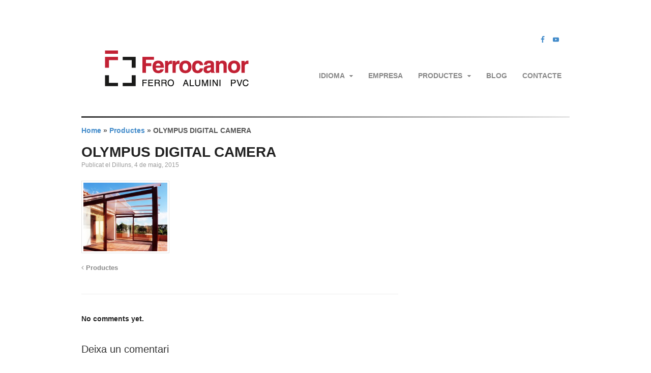

--- FILE ---
content_type: text/html; charset=UTF-8
request_url: https://ferrocanor.com/productes/attachment/olympus-digital-camera-14-3/
body_size: 12936
content:
<!DOCTYPE html>
<html lang="ca">
<head>
<meta charset="UTF-8" />
<title>OLYMPUS DIGITAL CAMERA - Ferrocanor</title>
<meta http-equiv="Content-Type" content="text/html; charset=UTF-8" />
<link rel="pingback" href="https://ferrocanor.com/xmlrpc.php" />
<meta name='robots' content='index, follow, max-image-preview:large, max-snippet:-1, max-video-preview:-1' />
<link rel="alternate" hreflang="es-es" href="https://ferrocanor.com/es/productos/attachment/olympus-digital-camera-14/" />
<link rel="alternate" hreflang="ca" href="https://ferrocanor.com/productes/attachment/olympus-digital-camera-14-3/" />
<link rel="alternate" hreflang="x-default" href="https://ferrocanor.com/productes/attachment/olympus-digital-camera-14-3/" />

<!--  Mobile viewport scale -->
<meta name="viewport" content="width=device-width, initial-scale=1"/>

	<!-- This site is optimized with the Yoast SEO plugin v22.9 - https://yoast.com/wordpress/plugins/seo/ -->
	<link rel="canonical" href="https://ferrocanor.com/productes/attachment/olympus-digital-camera-14-3/" />
	<meta property="og:locale" content="ca_ES" />
	<meta property="og:type" content="article" />
	<meta property="og:title" content="OLYMPUS DIGITAL CAMERA - Ferrocanor" />
	<meta property="og:description" content="OLYMPUS DIGITAL CAMERA" />
	<meta property="og:url" content="https://ferrocanor.com/productes/attachment/olympus-digital-camera-14-3/" />
	<meta property="og:site_name" content="Ferrocanor" />
	<meta property="article:publisher" content="https://www.facebook.com/Canor-ferro-alumini-i-PVC-171451982903235" />
	<meta property="og:image" content="https://ferrocanor.com/productes/attachment/olympus-digital-camera-14-3" />
	<meta property="og:image:width" content="1869" />
	<meta property="og:image:height" content="1536" />
	<meta property="og:image:type" content="image/jpeg" />
	<script type="application/ld+json" class="yoast-schema-graph">{"@context":"https://schema.org","@graph":[{"@type":"WebPage","@id":"https://ferrocanor.com/productes/attachment/olympus-digital-camera-14-3/","url":"https://ferrocanor.com/productes/attachment/olympus-digital-camera-14-3/","name":"OLYMPUS DIGITAL CAMERA - Ferrocanor","isPartOf":{"@id":"http://ferrocanor.com/#website"},"primaryImageOfPage":{"@id":"https://ferrocanor.com/productes/attachment/olympus-digital-camera-14-3/#primaryimage"},"image":{"@id":"https://ferrocanor.com/productes/attachment/olympus-digital-camera-14-3/#primaryimage"},"thumbnailUrl":"https://ferrocanor.com/wp-content/uploads/2015/05/techo_movil_alumini_71.jpg","datePublished":"2015-05-04T15:04:36+00:00","dateModified":"2015-05-04T15:04:36+00:00","breadcrumb":{"@id":"https://ferrocanor.com/productes/attachment/olympus-digital-camera-14-3/#breadcrumb"},"inLanguage":"ca","potentialAction":[{"@type":"ReadAction","target":["https://ferrocanor.com/productes/attachment/olympus-digital-camera-14-3/"]}]},{"@type":"ImageObject","inLanguage":"ca","@id":"https://ferrocanor.com/productes/attachment/olympus-digital-camera-14-3/#primaryimage","url":"https://ferrocanor.com/wp-content/uploads/2015/05/techo_movil_alumini_71.jpg","contentUrl":"https://ferrocanor.com/wp-content/uploads/2015/05/techo_movil_alumini_71.jpg","width":1869,"height":1536,"caption":"OLYMPUS DIGITAL CAMERA"},{"@type":"BreadcrumbList","@id":"https://ferrocanor.com/productes/attachment/olympus-digital-camera-14-3/#breadcrumb","itemListElement":[{"@type":"ListItem","position":1,"name":"Home","item":"http://ferrocanor.com/"},{"@type":"ListItem","position":2,"name":"Productes","item":"http://ferrocanor.com/productes/"},{"@type":"ListItem","position":3,"name":"OLYMPUS DIGITAL CAMERA"}]},{"@type":"WebSite","@id":"http://ferrocanor.com/#website","url":"http://ferrocanor.com/","name":"Ferrocanor","description":"Ferro - Alumini - PVC","publisher":{"@id":"http://ferrocanor.com/#organization"},"potentialAction":[{"@type":"SearchAction","target":{"@type":"EntryPoint","urlTemplate":"http://ferrocanor.com/?s={search_term_string}"},"query-input":"required name=search_term_string"}],"inLanguage":"ca"},{"@type":"Organization","@id":"http://ferrocanor.com/#organization","name":"Ferrocanor","url":"http://ferrocanor.com/","logo":{"@type":"ImageObject","inLanguage":"ca","@id":"http://ferrocanor.com/#/schema/logo/image/","url":"https://ferrocanor.com/wp-content/uploads/2022/02/logo-ferrocanor-horizontal-web-01.png","contentUrl":"https://ferrocanor.com/wp-content/uploads/2022/02/logo-ferrocanor-horizontal-web-01.png","width":357,"height":143,"caption":"Ferrocanor"},"image":{"@id":"http://ferrocanor.com/#/schema/logo/image/"},"sameAs":["https://www.facebook.com/Canor-ferro-alumini-i-PVC-171451982903235"]}]}</script>
	<!-- / Yoast SEO plugin. -->


<link rel='dns-prefetch' href='//t.xavivars.com' />
<link rel="alternate" type="application/rss+xml" title="Ferrocanor &raquo; Canal d&#039;informació" href="https://ferrocanor.com/feed/" />
<link rel="alternate" type="application/rss+xml" title="Ferrocanor &raquo; Canal dels comentaris" href="https://ferrocanor.com/comments/feed/" />
<link rel="alternate" type="application/rss+xml" title="Ferrocanor &raquo; OLYMPUS DIGITAL CAMERA Canal dels comentaris" href="https://ferrocanor.com/productes/attachment/olympus-digital-camera-14-3/feed/" />
		<!-- This site uses the Google Analytics by MonsterInsights plugin v8.27.0 - Using Analytics tracking - https://www.monsterinsights.com/ -->
		<!-- Note: MonsterInsights is not currently configured on this site. The site owner needs to authenticate with Google Analytics in the MonsterInsights settings panel. -->
					<!-- No tracking code set -->
				<!-- / Google Analytics by MonsterInsights -->
		<script type="text/javascript">
/* <![CDATA[ */
window._wpemojiSettings = {"baseUrl":"https:\/\/s.w.org\/images\/core\/emoji\/15.0.3\/72x72\/","ext":".png","svgUrl":"https:\/\/s.w.org\/images\/core\/emoji\/15.0.3\/svg\/","svgExt":".svg","source":{"concatemoji":"https:\/\/ferrocanor.com\/wp-includes\/js\/wp-emoji-release.min.js?ver=6.5.7"}};
/*! This file is auto-generated */
!function(i,n){var o,s,e;function c(e){try{var t={supportTests:e,timestamp:(new Date).valueOf()};sessionStorage.setItem(o,JSON.stringify(t))}catch(e){}}function p(e,t,n){e.clearRect(0,0,e.canvas.width,e.canvas.height),e.fillText(t,0,0);var t=new Uint32Array(e.getImageData(0,0,e.canvas.width,e.canvas.height).data),r=(e.clearRect(0,0,e.canvas.width,e.canvas.height),e.fillText(n,0,0),new Uint32Array(e.getImageData(0,0,e.canvas.width,e.canvas.height).data));return t.every(function(e,t){return e===r[t]})}function u(e,t,n){switch(t){case"flag":return n(e,"\ud83c\udff3\ufe0f\u200d\u26a7\ufe0f","\ud83c\udff3\ufe0f\u200b\u26a7\ufe0f")?!1:!n(e,"\ud83c\uddfa\ud83c\uddf3","\ud83c\uddfa\u200b\ud83c\uddf3")&&!n(e,"\ud83c\udff4\udb40\udc67\udb40\udc62\udb40\udc65\udb40\udc6e\udb40\udc67\udb40\udc7f","\ud83c\udff4\u200b\udb40\udc67\u200b\udb40\udc62\u200b\udb40\udc65\u200b\udb40\udc6e\u200b\udb40\udc67\u200b\udb40\udc7f");case"emoji":return!n(e,"\ud83d\udc26\u200d\u2b1b","\ud83d\udc26\u200b\u2b1b")}return!1}function f(e,t,n){var r="undefined"!=typeof WorkerGlobalScope&&self instanceof WorkerGlobalScope?new OffscreenCanvas(300,150):i.createElement("canvas"),a=r.getContext("2d",{willReadFrequently:!0}),o=(a.textBaseline="top",a.font="600 32px Arial",{});return e.forEach(function(e){o[e]=t(a,e,n)}),o}function t(e){var t=i.createElement("script");t.src=e,t.defer=!0,i.head.appendChild(t)}"undefined"!=typeof Promise&&(o="wpEmojiSettingsSupports",s=["flag","emoji"],n.supports={everything:!0,everythingExceptFlag:!0},e=new Promise(function(e){i.addEventListener("DOMContentLoaded",e,{once:!0})}),new Promise(function(t){var n=function(){try{var e=JSON.parse(sessionStorage.getItem(o));if("object"==typeof e&&"number"==typeof e.timestamp&&(new Date).valueOf()<e.timestamp+604800&&"object"==typeof e.supportTests)return e.supportTests}catch(e){}return null}();if(!n){if("undefined"!=typeof Worker&&"undefined"!=typeof OffscreenCanvas&&"undefined"!=typeof URL&&URL.createObjectURL&&"undefined"!=typeof Blob)try{var e="postMessage("+f.toString()+"("+[JSON.stringify(s),u.toString(),p.toString()].join(",")+"));",r=new Blob([e],{type:"text/javascript"}),a=new Worker(URL.createObjectURL(r),{name:"wpTestEmojiSupports"});return void(a.onmessage=function(e){c(n=e.data),a.terminate(),t(n)})}catch(e){}c(n=f(s,u,p))}t(n)}).then(function(e){for(var t in e)n.supports[t]=e[t],n.supports.everything=n.supports.everything&&n.supports[t],"flag"!==t&&(n.supports.everythingExceptFlag=n.supports.everythingExceptFlag&&n.supports[t]);n.supports.everythingExceptFlag=n.supports.everythingExceptFlag&&!n.supports.flag,n.DOMReady=!1,n.readyCallback=function(){n.DOMReady=!0}}).then(function(){return e}).then(function(){var e;n.supports.everything||(n.readyCallback(),(e=n.source||{}).concatemoji?t(e.concatemoji):e.wpemoji&&e.twemoji&&(t(e.twemoji),t(e.wpemoji)))}))}((window,document),window._wpemojiSettings);
/* ]]> */
</script>
<style id='wp-emoji-styles-inline-css' type='text/css'>

	img.wp-smiley, img.emoji {
		display: inline !important;
		border: none !important;
		box-shadow: none !important;
		height: 1em !important;
		width: 1em !important;
		margin: 0 0.07em !important;
		vertical-align: -0.1em !important;
		background: none !important;
		padding: 0 !important;
	}
</style>
<link rel='stylesheet' id='wp-block-library-css' href='https://ferrocanor.com/wp-includes/css/dist/block-library/style.min.css?ver=6.5.7' type='text/css' media='all' />
<style id='classic-theme-styles-inline-css' type='text/css'>
/*! This file is auto-generated */
.wp-block-button__link{color:#fff;background-color:#32373c;border-radius:9999px;box-shadow:none;text-decoration:none;padding:calc(.667em + 2px) calc(1.333em + 2px);font-size:1.125em}.wp-block-file__button{background:#32373c;color:#fff;text-decoration:none}
</style>
<style id='global-styles-inline-css' type='text/css'>
body{--wp--preset--color--black: #000000;--wp--preset--color--cyan-bluish-gray: #abb8c3;--wp--preset--color--white: #ffffff;--wp--preset--color--pale-pink: #f78da7;--wp--preset--color--vivid-red: #cf2e2e;--wp--preset--color--luminous-vivid-orange: #ff6900;--wp--preset--color--luminous-vivid-amber: #fcb900;--wp--preset--color--light-green-cyan: #7bdcb5;--wp--preset--color--vivid-green-cyan: #00d084;--wp--preset--color--pale-cyan-blue: #8ed1fc;--wp--preset--color--vivid-cyan-blue: #0693e3;--wp--preset--color--vivid-purple: #9b51e0;--wp--preset--gradient--vivid-cyan-blue-to-vivid-purple: linear-gradient(135deg,rgba(6,147,227,1) 0%,rgb(155,81,224) 100%);--wp--preset--gradient--light-green-cyan-to-vivid-green-cyan: linear-gradient(135deg,rgb(122,220,180) 0%,rgb(0,208,130) 100%);--wp--preset--gradient--luminous-vivid-amber-to-luminous-vivid-orange: linear-gradient(135deg,rgba(252,185,0,1) 0%,rgba(255,105,0,1) 100%);--wp--preset--gradient--luminous-vivid-orange-to-vivid-red: linear-gradient(135deg,rgba(255,105,0,1) 0%,rgb(207,46,46) 100%);--wp--preset--gradient--very-light-gray-to-cyan-bluish-gray: linear-gradient(135deg,rgb(238,238,238) 0%,rgb(169,184,195) 100%);--wp--preset--gradient--cool-to-warm-spectrum: linear-gradient(135deg,rgb(74,234,220) 0%,rgb(151,120,209) 20%,rgb(207,42,186) 40%,rgb(238,44,130) 60%,rgb(251,105,98) 80%,rgb(254,248,76) 100%);--wp--preset--gradient--blush-light-purple: linear-gradient(135deg,rgb(255,206,236) 0%,rgb(152,150,240) 100%);--wp--preset--gradient--blush-bordeaux: linear-gradient(135deg,rgb(254,205,165) 0%,rgb(254,45,45) 50%,rgb(107,0,62) 100%);--wp--preset--gradient--luminous-dusk: linear-gradient(135deg,rgb(255,203,112) 0%,rgb(199,81,192) 50%,rgb(65,88,208) 100%);--wp--preset--gradient--pale-ocean: linear-gradient(135deg,rgb(255,245,203) 0%,rgb(182,227,212) 50%,rgb(51,167,181) 100%);--wp--preset--gradient--electric-grass: linear-gradient(135deg,rgb(202,248,128) 0%,rgb(113,206,126) 100%);--wp--preset--gradient--midnight: linear-gradient(135deg,rgb(2,3,129) 0%,rgb(40,116,252) 100%);--wp--preset--font-size--small: 13px;--wp--preset--font-size--medium: 20px;--wp--preset--font-size--large: 36px;--wp--preset--font-size--x-large: 42px;--wp--preset--spacing--20: 0.44rem;--wp--preset--spacing--30: 0.67rem;--wp--preset--spacing--40: 1rem;--wp--preset--spacing--50: 1.5rem;--wp--preset--spacing--60: 2.25rem;--wp--preset--spacing--70: 3.38rem;--wp--preset--spacing--80: 5.06rem;--wp--preset--shadow--natural: 6px 6px 9px rgba(0, 0, 0, 0.2);--wp--preset--shadow--deep: 12px 12px 50px rgba(0, 0, 0, 0.4);--wp--preset--shadow--sharp: 6px 6px 0px rgba(0, 0, 0, 0.2);--wp--preset--shadow--outlined: 6px 6px 0px -3px rgba(255, 255, 255, 1), 6px 6px rgba(0, 0, 0, 1);--wp--preset--shadow--crisp: 6px 6px 0px rgba(0, 0, 0, 1);}:where(.is-layout-flex){gap: 0.5em;}:where(.is-layout-grid){gap: 0.5em;}body .is-layout-flex{display: flex;}body .is-layout-flex{flex-wrap: wrap;align-items: center;}body .is-layout-flex > *{margin: 0;}body .is-layout-grid{display: grid;}body .is-layout-grid > *{margin: 0;}:where(.wp-block-columns.is-layout-flex){gap: 2em;}:where(.wp-block-columns.is-layout-grid){gap: 2em;}:where(.wp-block-post-template.is-layout-flex){gap: 1.25em;}:where(.wp-block-post-template.is-layout-grid){gap: 1.25em;}.has-black-color{color: var(--wp--preset--color--black) !important;}.has-cyan-bluish-gray-color{color: var(--wp--preset--color--cyan-bluish-gray) !important;}.has-white-color{color: var(--wp--preset--color--white) !important;}.has-pale-pink-color{color: var(--wp--preset--color--pale-pink) !important;}.has-vivid-red-color{color: var(--wp--preset--color--vivid-red) !important;}.has-luminous-vivid-orange-color{color: var(--wp--preset--color--luminous-vivid-orange) !important;}.has-luminous-vivid-amber-color{color: var(--wp--preset--color--luminous-vivid-amber) !important;}.has-light-green-cyan-color{color: var(--wp--preset--color--light-green-cyan) !important;}.has-vivid-green-cyan-color{color: var(--wp--preset--color--vivid-green-cyan) !important;}.has-pale-cyan-blue-color{color: var(--wp--preset--color--pale-cyan-blue) !important;}.has-vivid-cyan-blue-color{color: var(--wp--preset--color--vivid-cyan-blue) !important;}.has-vivid-purple-color{color: var(--wp--preset--color--vivid-purple) !important;}.has-black-background-color{background-color: var(--wp--preset--color--black) !important;}.has-cyan-bluish-gray-background-color{background-color: var(--wp--preset--color--cyan-bluish-gray) !important;}.has-white-background-color{background-color: var(--wp--preset--color--white) !important;}.has-pale-pink-background-color{background-color: var(--wp--preset--color--pale-pink) !important;}.has-vivid-red-background-color{background-color: var(--wp--preset--color--vivid-red) !important;}.has-luminous-vivid-orange-background-color{background-color: var(--wp--preset--color--luminous-vivid-orange) !important;}.has-luminous-vivid-amber-background-color{background-color: var(--wp--preset--color--luminous-vivid-amber) !important;}.has-light-green-cyan-background-color{background-color: var(--wp--preset--color--light-green-cyan) !important;}.has-vivid-green-cyan-background-color{background-color: var(--wp--preset--color--vivid-green-cyan) !important;}.has-pale-cyan-blue-background-color{background-color: var(--wp--preset--color--pale-cyan-blue) !important;}.has-vivid-cyan-blue-background-color{background-color: var(--wp--preset--color--vivid-cyan-blue) !important;}.has-vivid-purple-background-color{background-color: var(--wp--preset--color--vivid-purple) !important;}.has-black-border-color{border-color: var(--wp--preset--color--black) !important;}.has-cyan-bluish-gray-border-color{border-color: var(--wp--preset--color--cyan-bluish-gray) !important;}.has-white-border-color{border-color: var(--wp--preset--color--white) !important;}.has-pale-pink-border-color{border-color: var(--wp--preset--color--pale-pink) !important;}.has-vivid-red-border-color{border-color: var(--wp--preset--color--vivid-red) !important;}.has-luminous-vivid-orange-border-color{border-color: var(--wp--preset--color--luminous-vivid-orange) !important;}.has-luminous-vivid-amber-border-color{border-color: var(--wp--preset--color--luminous-vivid-amber) !important;}.has-light-green-cyan-border-color{border-color: var(--wp--preset--color--light-green-cyan) !important;}.has-vivid-green-cyan-border-color{border-color: var(--wp--preset--color--vivid-green-cyan) !important;}.has-pale-cyan-blue-border-color{border-color: var(--wp--preset--color--pale-cyan-blue) !important;}.has-vivid-cyan-blue-border-color{border-color: var(--wp--preset--color--vivid-cyan-blue) !important;}.has-vivid-purple-border-color{border-color: var(--wp--preset--color--vivid-purple) !important;}.has-vivid-cyan-blue-to-vivid-purple-gradient-background{background: var(--wp--preset--gradient--vivid-cyan-blue-to-vivid-purple) !important;}.has-light-green-cyan-to-vivid-green-cyan-gradient-background{background: var(--wp--preset--gradient--light-green-cyan-to-vivid-green-cyan) !important;}.has-luminous-vivid-amber-to-luminous-vivid-orange-gradient-background{background: var(--wp--preset--gradient--luminous-vivid-amber-to-luminous-vivid-orange) !important;}.has-luminous-vivid-orange-to-vivid-red-gradient-background{background: var(--wp--preset--gradient--luminous-vivid-orange-to-vivid-red) !important;}.has-very-light-gray-to-cyan-bluish-gray-gradient-background{background: var(--wp--preset--gradient--very-light-gray-to-cyan-bluish-gray) !important;}.has-cool-to-warm-spectrum-gradient-background{background: var(--wp--preset--gradient--cool-to-warm-spectrum) !important;}.has-blush-light-purple-gradient-background{background: var(--wp--preset--gradient--blush-light-purple) !important;}.has-blush-bordeaux-gradient-background{background: var(--wp--preset--gradient--blush-bordeaux) !important;}.has-luminous-dusk-gradient-background{background: var(--wp--preset--gradient--luminous-dusk) !important;}.has-pale-ocean-gradient-background{background: var(--wp--preset--gradient--pale-ocean) !important;}.has-electric-grass-gradient-background{background: var(--wp--preset--gradient--electric-grass) !important;}.has-midnight-gradient-background{background: var(--wp--preset--gradient--midnight) !important;}.has-small-font-size{font-size: var(--wp--preset--font-size--small) !important;}.has-medium-font-size{font-size: var(--wp--preset--font-size--medium) !important;}.has-large-font-size{font-size: var(--wp--preset--font-size--large) !important;}.has-x-large-font-size{font-size: var(--wp--preset--font-size--x-large) !important;}
.wp-block-navigation a:where(:not(.wp-element-button)){color: inherit;}
:where(.wp-block-post-template.is-layout-flex){gap: 1.25em;}:where(.wp-block-post-template.is-layout-grid){gap: 1.25em;}
:where(.wp-block-columns.is-layout-flex){gap: 2em;}:where(.wp-block-columns.is-layout-grid){gap: 2em;}
.wp-block-pullquote{font-size: 1.5em;line-height: 1.6;}
</style>
<link rel='stylesheet' id='responsive-lightbox-prettyphoto-css' href='https://ferrocanor.com/wp-content/plugins/responsive-lightbox/assets/prettyphoto/prettyPhoto.min.css?ver=2.4.7' type='text/css' media='all' />
<link rel='stylesheet' id='bigger-picture-css' href='https://ferrocanor.com/wp-content/plugins/youtube-channel/assets/lib/bigger-picture/css/bigger-picture.min.css?ver=3.23.4' type='text/css' media='all' />
<link rel='stylesheet' id='youtube-channel-css' href='https://ferrocanor.com/wp-content/plugins/youtube-channel/assets/css/youtube-channel.min.css?ver=3.23.4' type='text/css' media='all' />
<link rel='stylesheet' id='wpml-legacy-dropdown-0-css' href='https://ferrocanor.com/wp-content/plugins/sitepress-multilingual-cms/templates/language-switchers/legacy-dropdown/style.min.css?ver=1' type='text/css' media='all' />
<style id='wpml-legacy-dropdown-0-inline-css' type='text/css'>
.wpml-ls-statics-shortcode_actions, .wpml-ls-statics-shortcode_actions .wpml-ls-sub-menu, .wpml-ls-statics-shortcode_actions a {border-color:#cdcdcd;}.wpml-ls-statics-shortcode_actions a, .wpml-ls-statics-shortcode_actions .wpml-ls-sub-menu a, .wpml-ls-statics-shortcode_actions .wpml-ls-sub-menu a:link, .wpml-ls-statics-shortcode_actions li:not(.wpml-ls-current-language) .wpml-ls-link, .wpml-ls-statics-shortcode_actions li:not(.wpml-ls-current-language) .wpml-ls-link:link {color:#444444;background-color:#ffffff;}.wpml-ls-statics-shortcode_actions a, .wpml-ls-statics-shortcode_actions .wpml-ls-sub-menu a:hover,.wpml-ls-statics-shortcode_actions .wpml-ls-sub-menu a:focus, .wpml-ls-statics-shortcode_actions .wpml-ls-sub-menu a:link:hover, .wpml-ls-statics-shortcode_actions .wpml-ls-sub-menu a:link:focus {color:#000000;background-color:#eeeeee;}.wpml-ls-statics-shortcode_actions .wpml-ls-current-language > a {color:#444444;background-color:#ffffff;}.wpml-ls-statics-shortcode_actions .wpml-ls-current-language:hover>a, .wpml-ls-statics-shortcode_actions .wpml-ls-current-language>a:focus {color:#000000;background-color:#eeeeee;}
</style>
<link rel='stylesheet' id='grw-public-main-css-css' href='https://ferrocanor.com/wp-content/plugins/widget-google-reviews/assets/css/public-main.css?ver=4.0' type='text/css' media='all' />
<link rel='stylesheet' id='cms-navigation-style-base-css' href='https://ferrocanor.com/wp-content/plugins/wpml-cms-nav/res/css/cms-navigation-base.css?ver=1.5.5' type='text/css' media='screen' />
<link rel='stylesheet' id='cms-navigation-style-css' href='https://ferrocanor.com/wp-content/plugins/wpml-cms-nav/res/css/cms-navigation.css?ver=1.5.5' type='text/css' media='screen' />
<link rel='stylesheet' id='parent-style-css' href='https://ferrocanor.com/wp-content/themes/canvas/style.css?ver=6.5.7' type='text/css' media='all' />
<link rel='stylesheet' id='woo-projects-css-css' href='https://ferrocanor.com/wp-content/themes/canvas/includes/integrations/projects/css/projects.css?ver=6.5.7' type='text/css' media='all' />
<link rel='stylesheet' id='simple-social-icons-font-css' href='https://ferrocanor.com/wp-content/plugins/simple-social-icons/css/style.css?ver=3.0.2' type='text/css' media='all' />
<link rel='stylesheet' id='theme-stylesheet-css' href='https://ferrocanor.com/wp-content/themes/canor/style.css?ver=1.0.0' type='text/css' media='all' />
<link rel='stylesheet' id='woo-gravity-forms-css' href='https://ferrocanor.com/wp-content/themes/canvas/includes/integrations/gravity-forms/css/gravity-forms.css?ver=6.5.7' type='text/css' media='all' />
<!--[if lt IE 9]>
<link href="https://ferrocanor.com/wp-content/themes/canvas/css/non-responsive.css" rel="stylesheet" type="text/css" />
<style type="text/css">.col-full, #wrapper { width: 960px; max-width: 960px; } #inner-wrapper { padding: 0; } body.full-width #header, #nav-container, body.full-width #content, body.full-width #footer-widgets, body.full-width #footer { padding-left: 0; padding-right: 0; } body.fixed-mobile #top, body.fixed-mobile #header-container, body.fixed-mobile #footer-container, body.fixed-mobile #nav-container, body.fixed-mobile #footer-widgets-container { min-width: 960px; padding: 0 1em; } body.full-width #content { width: auto; padding: 0 1em;}</style>
<![endif]-->
<script type="text/javascript" src="https://ferrocanor.com/wp-includes/js/jquery/jquery.min.js?ver=3.7.1" id="jquery-core-js"></script>
<script type="text/javascript" src="https://ferrocanor.com/wp-includes/js/jquery/jquery-migrate.min.js?ver=3.4.1" id="jquery-migrate-js"></script>
<script type="text/javascript" src="https://ferrocanor.com/wp-content/plugins/responsive-lightbox/assets/prettyphoto/jquery.prettyPhoto.min.js?ver=2.4.7" id="responsive-lightbox-prettyphoto-js"></script>
<script type="text/javascript" src="https://ferrocanor.com/wp-includes/js/underscore.min.js?ver=1.13.4" id="underscore-js"></script>
<script type="text/javascript" src="https://ferrocanor.com/wp-content/plugins/responsive-lightbox/assets/infinitescroll/infinite-scroll.pkgd.min.js?ver=6.5.7" id="responsive-lightbox-infinite-scroll-js"></script>
<script type="text/javascript" id="responsive-lightbox-js-before">
/* <![CDATA[ */
var rlArgs = {"script":"prettyphoto","selector":"lightbox","customEvents":"","activeGalleries":true,"animationSpeed":"normal","slideshow":false,"slideshowDelay":5000,"slideshowAutoplay":false,"opacity":"0.75","showTitle":true,"allowResize":true,"allowExpand":true,"width":1080,"height":720,"separator":"\/","theme":"pp_default","horizontalPadding":20,"hideFlash":false,"wmode":"opaque","videoAutoplay":false,"modal":false,"deeplinking":false,"overlayGallery":true,"keyboardShortcuts":true,"social":false,"woocommerce_gallery":false,"ajaxurl":"https:\/\/ferrocanor.com\/wp-admin\/admin-ajax.php","nonce":"00de9b19a1","preview":false,"postId":623,"scriptExtension":false};
/* ]]> */
</script>
<script type="text/javascript" src="https://ferrocanor.com/wp-content/plugins/responsive-lightbox/js/front.js?ver=2.4.7" id="responsive-lightbox-js"></script>
<script type="text/javascript" src="https://ferrocanor.com/wp-content/plugins/sitepress-multilingual-cms/templates/language-switchers/legacy-dropdown/script.min.js?ver=1" id="wpml-legacy-dropdown-0-js"></script>
<script type="text/javascript" defer data-domain='ferrocanor.com' data-api='https://t.xavivars.com/api/event' src="https://t.xavivars.com/js/plausible.outbound-links.file-downloads.tagged-events.js?ver=2.0.9" id="plausible"></script>
<script type="text/javascript" id="plausible-analytics-js-after">
/* <![CDATA[ */
window.plausible = window.plausible || function() { (window.plausible.q = window.plausible.q || []).push(arguments) }
/* ]]> */
</script>
<script type="text/javascript" defer="defer" src="https://ferrocanor.com/wp-content/plugins/widget-google-reviews/assets/js/public-main.js?ver=4.0" id="grw-public-main-js-js"></script>
<script type="text/javascript" src="https://ferrocanor.com/wp-content/themes/canvas/includes/js/third-party.min.js?ver=6.5.7" id="third-party-js"></script>
<script type="text/javascript" src="https://ferrocanor.com/wp-content/themes/canvas/includes/js/modernizr.min.js?ver=2.6.2" id="modernizr-js"></script>
<script type="text/javascript" src="https://ferrocanor.com/wp-content/themes/canvas/includes/js/general.min.js?ver=6.5.7" id="general-js"></script>
<link rel="https://api.w.org/" href="https://ferrocanor.com/wp-json/" /><link rel="alternate" type="application/json" href="https://ferrocanor.com/wp-json/wp/v2/media/623" /><link rel="EditURI" type="application/rsd+xml" title="RSD" href="https://ferrocanor.com/xmlrpc.php?rsd" />
<link rel='shortlink' href='https://ferrocanor.com/?p=623' />
<link rel="alternate" type="application/json+oembed" href="https://ferrocanor.com/wp-json/oembed/1.0/embed?url=https%3A%2F%2Fferrocanor.com%2Fproductes%2Fattachment%2Folympus-digital-camera-14-3%2F" />
<link rel="alternate" type="text/xml+oembed" href="https://ferrocanor.com/wp-json/oembed/1.0/embed?url=https%3A%2F%2Fferrocanor.com%2Fproductes%2Fattachment%2Folympus-digital-camera-14-3%2F&#038;format=xml" />
<meta name="generator" content="WPML ver:4.6.11 stt:8,2;" />
<meta name='plausible-analytics-version' content='2.0.9' />

<!-- Custom CSS Styling -->
<style type="text/css">
#logo .site-title, #logo .site-description { display:none; }
body {background-color:#ffffff;background-repeat:no-repeat;background-position:top left;background-attachment:scroll;border-top:0px solid #000000;}
#header {background-color:#ffffff;background-repeat:no-repeat;background-position:left top;margin-top:0px;margin-bottom:0px;padding-top:40px;padding-bottom:40px;border:0px solid ;}
#logo .site-title a {font:bold 40px/1em Arial, sans-serif;color:#222222;}
#logo .site-description {font:300 13px/1em Arial, sans-serif;color:#999999;}
body, p { font:bold 14px/1.5em Arial, sans-serif;color:#555555; }
h1 { font:bold 28px/1.2em Arial, sans-serif;color:#222222; }h2 { font:bold 24px/1.2em Arial, sans-serif;color:#222222; }h3 { font:bold 20px/1.2em Arial, sans-serif;color:#222222; }h4 { font:bold 16px/1.2em Arial, sans-serif;color:#222222; }h5 { font:bold 14px/1.2em Arial, sans-serif;color:#222222; }h6 { font:bold 12px/1.2em Arial, sans-serif;color:#222222; }
.page-title, .post .title, .page .title {font:bold 28px/1.1em Helvetica, Arial, sans-serif;color:#222222;}
.post .title a:link, .post .title a:visited, .page .title a:link, .page .title a:visited {color:#222222}
.post-meta { font:thin 12px/1.5em Helvetica, Arial, sans-serif;color:#999999; }
.entry, .entry p{ font:300 15px/1.5em Helvetica, Arial, sans-serif;color:#555555; }
.post-more {font:thin 13px/1.5em Helvetica, Arial, sans-serif;color:;border-top:0px solid #e6e6e6;border-bottom:0px solid #e6e6e6;}
#post-author, #connect {border-top:1px solid #e6e6e6;border-bottom:1px solid #e6e6e6;border-left:1px solid #e6e6e6;border-right:1px solid #e6e6e6;border-radius:5px;-moz-border-radius:5px;-webkit-border-radius:5px;background-color:#fafafa}
.nav-entries a, .woo-pagination { font:thin 13px/1em Helvetica, Arial, sans-serif;color:#888; }
.woo-pagination a, .woo-pagination a:hover {color:#888!important}
.widget h3 {font:bold 14px/1.2em Arial, sans-serif;color:#555555;border-bottom:1px solid #e6e6e6;}
.widget_recent_comments li, #twitter li { border-color: #e6e6e6;}
.widget p, .widget .textwidget { font:300 13px/1.5em Arial, sans-serif;color:#555555; }
.widget {font:300 13px/1.5em Arial, sans-serif;color:#555555;border-radius:0px;-moz-border-radius:0px;-webkit-border-radius:0px;}
#tabs .inside, #tabs ul.wooTabs li a.selected, #tabs ul.wooTabs li a:hover {background-color:#bf3a2b;}
#tabs .inside li a, .widget_woodojo_tabs .tabbable .tab-pane li a { font:bold 12px/1.5em Arial, sans-serif;color:#555555; }
#tabs .inside li span.meta, .widget_woodojo_tabs .tabbable .tab-pane li span.meta { font:300 11px/1.5em Arial, sans-serif;color:#999999; }
#tabs ul.wooTabs li a, .widget_woodojo_tabs .tabbable .nav-tabs li a { font:300 11px/2em Arial, sans-serif;color:#999999; }
@media only screen and (min-width:768px) {
ul.nav li a, #navigation ul.rss a, #navigation ul.cart a.cart-contents, #navigation .cart-contents #navigation ul.rss, #navigation ul.nav-search, #navigation ul.nav-search a { font:bold 14px/1.2em Arial, sans-serif;color:#878787; } #navigation ul.rss li a:before, #navigation ul.nav-search a.search-contents:before { color:#878787;}
#navigation ul.nav > li a:hover, #navigation ul.nav > li:hover a, #navigation ul.nav li ul li a, #navigation ul.cart > li:hover > a, #navigation ul.cart > li > ul > div, #navigation ul.cart > li > ul > div p, #navigation ul.cart > li > ul span, #navigation ul.cart .cart_list a, #navigation ul.nav li.current_page_item a, #navigation ul.nav li.current_page_parent a, #navigation ul.nav li.current-menu-ancestor a, #navigation ul.nav li.current-cat a, #navigation ul.nav li.current-menu-item a { color:#878787!important; }
#navigation ul.nav > li a:hover, #navigation ul.nav > li:hover, #navigation ul.nav li ul, #navigation ul.cart li:hover a.cart-contents, #navigation ul.nav-search li:hover a.search-contents, #navigation ul.nav-search a.search-contents + ul, #navigation ul.cart a.cart-contents + ul, #navigation ul.nav li.current_page_item a, #navigation ul.nav li.current_page_parent a, #navigation ul.nav li.current-menu-ancestor a, #navigation ul.nav li.current-cat a, #navigation ul.nav li.current-menu-item a{background-color:#ffffff!important}
#navigation ul.nav li ul, #navigation ul.cart > li > ul > div  { border: 0px solid #dbdbdb; }
#navigation ul.nav > li:hover > ul  { left: 0; }
#navigation ul.nav > li  { border-right: 2px solid #ffffff; }#navigation { box-shadow: none; -moz-box-shadow: none; -webkit-box-shadow: none; }#navigation ul li:first-child, #navigation ul li:first-child a { border-radius:0px 0 0 0px; -moz-border-radius:0px 0 0 0px; -webkit-border-radius:0px 0 0 0px; }
#navigation {background:#ffffff;border-top:0px solid #dbdbdb;border-bottom:0px solid #dbdbdb;border-left:0px solid #dbdbdb;border-right:0px solid #dbdbdb;border-radius:0px; -moz-border-radius:0px; -webkit-border-radius:0px;}
#top ul.nav li a { font:300 12px/1.6em Arial, sans-serif;color:#ddd; }
}
#footer, #footer p { font:300 13px/1.4em Arial, sans-serif;color:#999999; }
#footer {border-top:1px solid #dbdbdb;border-bottom:0px solid ;border-left:0px solid ;border-right:0px solid ;border-radius:0px; -moz-border-radius:0px; -webkit-border-radius:0px;}
.magazine #loopedSlider .content h2.title a { font:bold 24px/1em Arial, sans-serif;color:#ffffff; }
.wooslider-theme-magazine .slide-title a { font:bold 24px/1em Arial, sans-serif;color:#ffffff; }
.magazine #loopedSlider .content .excerpt p { font:thin 13px/1.5em Arial, sans-serif;color:#cccccc; }
.wooslider-theme-magazine .slide-content p, .wooslider-theme-magazine .slide-excerpt p { font:thin 13px/1.5em Arial, sans-serif;color:#cccccc; }
.magazine .block .post .title a {font:bold 18px/1.2em Helvetica, Arial, sans-serif;color:#222222; }
#loopedSlider.business-slider .content h2 { font:bold 24px/1em Arial, sans-serif;color:#ffffff; }
#loopedSlider.business-slider .content h2.title a { font:bold 24px/1em Arial, sans-serif;color:#ffffff; }
.wooslider-theme-business .has-featured-image .slide-title { font:bold 24px/1em Arial, sans-serif;color:#ffffff; }
.wooslider-theme-business .has-featured-image .slide-title a { font:bold 24px/1em Arial, sans-serif;color:#ffffff; }
#wrapper #loopedSlider.business-slider .content p { font:300 13px/1.5em Arial, sans-serif;color:#cccccc; }
.wooslider-theme-business .has-featured-image .slide-content p { font:300 13px/1.5em Arial, sans-serif;color:#cccccc; }
.wooslider-theme-business .has-featured-image .slide-excerpt p { font:300 13px/1.5em Arial, sans-serif;color:#cccccc; }
@media only screen and (min-width:768px) {
#wrapper #loopedSlider.business-slider .content { background: none; width: 50%; top: 20%; bottom: inherit; }
}
.archive_header { font:bold 18px/1em Arial, sans-serif;color:#222222; }
.archive_header {border-bottom:1px solid #e6e6e6;}
</style>

<!-- Custom Favicon -->
<link rel="shortcut icon" href="https://ferrocanor.com/wp-content/uploads/2023/08/icona-ferrocanor.png"/>

<!-- Woo Shortcodes CSS -->
<link href="https://ferrocanor.com/wp-content/themes/canvas/functions/css/shortcodes.css" rel="stylesheet" type="text/css" />

<!-- Custom Stylesheet -->
<link href="https://ferrocanor.com/wp-content/themes/canvas/custom.css" rel="stylesheet" type="text/css" />

<!-- Theme version -->
<meta name="generator" content="Canor - Taller de Ferro i Alumini 1.0.0" />
<meta name="generator" content="Canvas 5.12.0" />
<meta name="generator" content="WooFramework 6.2.9" />
</head>
<body class="attachment attachment-template-default single single-attachment postid-623 attachmentid-623 attachment-jpeg chrome alt-style-default two-col-left width-960 two-col-left-960">
<div id="wrapper">

	<div id="inner-wrapper">

	<h3 class="nav-toggle icon"><a href="#navigation">Navigation</a></h3>

	<header id="header" class="col-full">

		<div id="logo">
<a href="https://ferrocanor.com/" title="Ferro - Alumini - PVC"><img src="https://ferrocanor.com/wp-content/uploads/2022/02/logo-ferrocanor-horizontal-web-01.png" alt="Ferrocanor" /></a>
<span class="site-title"><a href="https://ferrocanor.com/">Ferrocanor</a></span>
<span class="site-description">Ferro - Alumini - PVC</span>
</div>
<nav id="navigation" class="col-full" role="navigation">

	
	<section class="menus">

		<a href="https://ferrocanor.com" class="nav-home"><span>Home</span></a>

	<h3>Menú Principal</h3><ul id="main-nav" class="nav fl"><li id="menu-item-129" class="menu-item menu-item-type-custom menu-item-object-custom menu-item-has-children menu-item-129"><a href="#">IDIOMA</a>
<ul class="sub-menu">
	<li id="menu-item-130" class="menu-item menu-item-type-custom menu-item-object-custom menu-item-130"><a href="/">Valencià</a></li>
	<li id="menu-item-131" class="menu-item menu-item-type-custom menu-item-object-custom menu-item-131"><a href="/es/">Castellano</a></li>
</ul>
</li>
<li id="menu-item-4277" class="menu-item menu-item-type-post_type menu-item-object-page menu-item-4277"><a href="https://ferrocanor.com/empresa/">Empresa</a></li>
<li id="menu-item-198" class="menu-item menu-item-type-post_type menu-item-object-page menu-item-has-children menu-item-198"><a href="https://ferrocanor.com/productes/">Productes</a>
<ul class="sub-menu">
	<li id="menu-item-313" class="menu-item menu-item-type-post_type menu-item-object-page menu-item-313"><a href="https://ferrocanor.com/productes/balconades/">Balconades</a></li>
	<li id="menu-item-664" class="menu-item menu-item-type-post_type menu-item-object-page menu-item-664"><a href="https://ferrocanor.com/productes/baranes/">Baranes</a></li>
	<li id="menu-item-8280" class="menu-item menu-item-type-post_type menu-item-object-page menu-item-8280"><a href="https://ferrocanor.com/productes/celosies/">Celosies</a></li>
	<li id="menu-item-8281" class="menu-item menu-item-type-post_type menu-item-object-page menu-item-8281"><a href="https://ferrocanor.com/productes/cobertes-fixes/">Cobertes fixes</a></li>
	<li id="menu-item-8282" class="menu-item menu-item-type-post_type menu-item-object-page menu-item-8282"><a href="https://ferrocanor.com/productes/cobertes-mobils/">Cobertes mòbils</a></li>
	<li id="menu-item-869" class="menu-item menu-item-type-post_type menu-item-object-page menu-item-869"><a href="https://ferrocanor.com/productes/cortines-de-vidre/">Cortines de vidre</a></li>
	<li id="menu-item-8283" class="menu-item menu-item-type-post_type menu-item-object-page menu-item-8283"><a href="https://ferrocanor.com/productes/decoracio-i-altres/">Decoració i altres</a></li>
	<li id="menu-item-503" class="menu-item menu-item-type-post_type menu-item-object-page menu-item-503"><a href="https://ferrocanor.com/productes/escales/">Escales</a></li>
	<li id="menu-item-5124" class="menu-item menu-item-type-post_type menu-item-object-page menu-item-5124"><a href="https://ferrocanor.com/productes/finestres-i-portes-alumini/">Finestres i portes d&#8217;alumini</a></li>
	<li id="menu-item-1577" class="menu-item menu-item-type-post_type menu-item-object-page menu-item-1577"><a href="https://ferrocanor.com/productes/mallorquines/">Mallorquines</a></li>
	<li id="menu-item-8285" class="menu-item menu-item-type-post_type menu-item-object-page menu-item-8285"><a href="https://ferrocanor.com/productes/marquesines/">Marquesines</a></li>
	<li id="menu-item-8286" class="menu-item menu-item-type-post_type menu-item-object-page menu-item-8286"><a href="https://ferrocanor.com/productes/mosquiteres/">Mosquiteres</a></li>
	<li id="menu-item-199" class="menu-item menu-item-type-post_type menu-item-object-page menu-item-199"><a href="https://ferrocanor.com/productes/pergoles/">Pèrgoles</a></li>
	<li id="menu-item-8287" class="menu-item menu-item-type-post_type menu-item-object-page menu-item-8287"><a href="https://ferrocanor.com/productes/persianes/">Persianes</a></li>
	<li id="menu-item-908" class="menu-item menu-item-type-post_type menu-item-object-page menu-item-908"><a href="https://ferrocanor.com/productes/portes-de-garatge-i-comercials/">Portes de garatge i comercials</a></li>
	<li id="menu-item-200" class="menu-item menu-item-type-post_type menu-item-object-page menu-item-200"><a href="https://ferrocanor.com/productes/portes-de-parcel%c2%b7la-i-peatonals/">Portes de parcel·la i peatonals</a></li>
	<li id="menu-item-2365" class="menu-item menu-item-type-post_type menu-item-object-page menu-item-2365"><a href="https://ferrocanor.com/productes/reixes/">Reixes i portes reixa</a></li>
	<li id="menu-item-8289" class="menu-item menu-item-type-post_type menu-item-object-page menu-item-8289"><a href="https://ferrocanor.com/productes/revestiments-de-facanes/">Revestiments de façanes</a></li>
	<li id="menu-item-8290" class="menu-item menu-item-type-post_type menu-item-object-page menu-item-8290"><a href="https://ferrocanor.com/productes/tarimes-de-pvc-per-a-exterior/">Tarimes de PVC per a exterior</a></li>
	<li id="menu-item-685" class="menu-item menu-item-type-post_type menu-item-object-page menu-item-685"><a href="https://ferrocanor.com/productes/tendals/">Tendals</a></li>
	<li id="menu-item-2076" class="menu-item menu-item-type-post_type menu-item-object-page menu-item-2076"><a href="https://ferrocanor.com/productes/vallats/">Vallats</a></li>
</ul>
</li>
<li id="menu-item-27" class="menu-item menu-item-type-custom menu-item-object-custom menu-item-27"><a href="/blog/">BLOG</a></li>
<li id="menu-item-5128" class="menu-item menu-item-type-post_type menu-item-object-page menu-item-5128"><a href="https://ferrocanor.com/contacte/">Contacte</a></li>
</ul>	<div class="side-nav">
		</div><!-- /#side-nav -->

	</section><!-- /.menus -->

	<a href="#top" class="nav-close"><span>Return to Content</span></a>

</nav>
<div style="border-top: 3px solid white;clear: both;"></div><aside id="social" class="simple-social-icons"><ul class="alignleft"><li class="ssi-facebook"><a href="https://www.facebook.com/pages/Canor-ferro-alumini-i-PVC/171451982903235" ><svg role="img" class="social-facebook" aria-labelledby="social-facebook-2"><title id="social-facebook-2">Facebook</title><use xlink:href="https://ferrocanor.com/wp-content/plugins/simple-social-icons/symbol-defs.svg#social-facebook"></use></svg></a></li><li class="ssi-youtube"><a href="https://www.youtube.com/channel/UCSJfWSmD3ZZ8aJ-nv1TccTQ" ><svg role="img" class="social-youtube" aria-labelledby="social-youtube-2"><title id="social-youtube-2">Youtube</title><use xlink:href="https://ferrocanor.com/wp-content/plugins/simple-social-icons/symbol-defs.svg#social-youtube"></use></svg></a></li></ul></aside>
	</header>
	<hr class="toleft" /><nav style="display:none" class="col-full supermenu">
	    <div class="fivecol-one">
        <strong>Tancaments</strong>
        			<div class="supermenu-product"><a href="https://ferrocanor.com/productes/finestres-i-portes-alumini/">Finestres i portes d'alumini i PVC</a></div>
					<div class="supermenu-product"><a href="https://ferrocanor.com/productes/persianes/">Persianes</a></div>
					<div class="supermenu-product"><a href="https://ferrocanor.com/productes/mosquiteres/">Mosquiteres</a></div>
					<div class="supermenu-product"><a href="https://ferrocanor.com/productes/cortines-de-vidre/">Cortines de vidre</a></div>
		    </div>
	    <div class="fivecol-one">
        <strong>Protecció i seguretat</strong>
        			<div class="supermenu-product"><a href="https://ferrocanor.com/productes/balconades/">Balconades</a></div>
					<div class="supermenu-product"><a href="https://ferrocanor.com/productes/baranes/">Baranes</a></div>
					<div class="supermenu-product"><a href="https://ferrocanor.com/productes/escales/">Escales</a></div>
					<div class="supermenu-product"><a href="https://ferrocanor.com/productes/portes-de-parcel%c2%b7la-i-peatonals/">Portes de parcel·la i peatonals</a></div>
					<div class="supermenu-product"><a href="https://ferrocanor.com/productes/reixes/">Reixes i portes reixa</a></div>
					<div class="supermenu-product"><a href="https://ferrocanor.com/productes/vallats/">Vallats</a></div>
		    </div>
	    <div class="fivecol-one">
        <strong>Cobertes</strong>
        			<div class="supermenu-product"><a href="https://ferrocanor.com/productes/cobertes-fixes/">Cobertes fixes</a></div>
					<div class="supermenu-product"><a href="https://ferrocanor.com/productes/cobertes-mobils/">Cobertes mòbils</a></div>
					<div class="supermenu-product"><a href="https://ferrocanor.com/productes/marquesines/">Marquesines</a></div>
		    </div>
	    <div class="fivecol-one">
        <strong>Protecció solar</strong>
        			<div class="supermenu-product"><a href="https://ferrocanor.com/productes/celosies/">Celosies</a></div>
					<div class="supermenu-product"><a href="https://ferrocanor.com/productes/mallorquines/">Mallorquines</a></div>
					<div class="supermenu-product"><a href="https://ferrocanor.com/productes/pergoles/">Pèrgoles</a></div>
					<div class="supermenu-product"><a href="https://ferrocanor.com/productes/tendals/">Tendals</a></div>
		    </div>
	    <div class="fivecol-one last">
        <strong>Altres productes</strong>
        			<div class="supermenu-product"><a href="https://ferrocanor.com/productes/decoracio-i-altres/">Decoració i altres</a></div>
					<div class="supermenu-product"><a href="https://ferrocanor.com/productes/revestiments-de-facanes/">Revestiments de façanes</a></div>
					<div class="supermenu-product"><a href="https://ferrocanor.com/productes/tarimes-de-pvc-per-a-exterior/">Tarimes de PVC per a exterior</a></div>
					<div class="supermenu-product"><a href="https://ferrocanor.com/productes/portes-de-garatge-i-comercials/">Portes de garatge i comercials</a></div>
		    </div>
	</nav>
	       
    <!-- #content Starts -->
	    <div id="content" class="col-full">
    
    	<div id="main-sidebar-container">    

            <!-- #main Starts -->
            <p id="breadcrumbs"><span><span><a href="http://ferrocanor.com/">Home</a></span> » <span><a href="http://ferrocanor.com/productes/">Productes</a></span> » <span class="breadcrumb_last" aria-current="page">OLYMPUS DIGITAL CAMERA</span></span></p>            <section id="main">                       
<article class="post-623 attachment type-attachment status-inherit hentry">
	<header>
		<h1 class="title entry-title">OLYMPUS DIGITAL CAMERA</h1>	</header>
<!-- date: Dilluns, 4 de maig, 2015 --><div class="post-meta">Publicat el Dilluns, 4 de maig, 2015</div>
	<section class="entry">
	    <p class="attachment"><a href='https://ferrocanor.com/wp-content/uploads/2015/05/techo_movil_alumini_71.jpg' title="" data-rl_title="" class="rl-gallery-link" data-rl_caption="" data-rel="lightbox-gallery-0"><img decoding="async" width="165" height="136" src="https://ferrocanor.com/wp-content/uploads/2015/05/techo_movil_alumini_71-300x247.jpg" class="attachment-medium size-medium" alt="" srcset="https://ferrocanor.com/wp-content/uploads/2015/05/techo_movil_alumini_71-300x247.jpg 300w, https://ferrocanor.com/wp-content/uploads/2015/05/techo_movil_alumini_71-1024x842.jpg 1024w, https://ferrocanor.com/wp-content/uploads/2015/05/techo_movil_alumini_71-243x200.jpg 243w, https://ferrocanor.com/wp-content/uploads/2015/05/techo_movil_alumini_71.jpg 1869w" sizes="(max-width: 165px) 100vw, 165px" /></a></p>
	</section><!-- /.entry -->
</article><!-- /.post -->
	        <div class="post-entries">
	            <div class="nav-prev fl"><a href="https://ferrocanor.com/productes/" rel="prev"><i class="fa fa-angle-left"></i> Productes</a></div>
	            <div class="nav-next fr"></div>
	            <div class="fix"></div>
	        </div>

		<div id="comments"><h5 class="nocomments">No comments yet.</h5></div>	<div id="respond" class="comment-respond">
		<h3 id="reply-title" class="comment-reply-title">Deixa un comentari <small><a rel="nofollow" id="cancel-comment-reply-link" href="/productes/attachment/olympus-digital-camera-14-3/#respond" style="display:none;">Click here to cancel reply.</a></small></h3><form action="https://ferrocanor.com/wp-comments-post.php" method="post" id="commentform" class="comment-form"><p class="comment-form-comment"><label class="hide" for="comment">Comentari <span class="required">*</span></label> <textarea tabindex="4" id="comment" name="comment" cols="50" rows="10" maxlength="65525" required="required"></textarea></p><input name="wpml_language_code" type="hidden" value="ca" /><p class="comment-form-author"><input id="author" name="author" type="text" class="txt" tabindex="1" value="" size="30" aria-required='true' /><label for="author">Name <span class="required">(required)</span></label> </p>
<p class="comment-form-email"><input id="email" name="email" type="text" class="txt" tabindex="2" value="" size="30" aria-required='true' /><label for="email">Email (will not be published) <span class="required">(required)</span></label> </p>
<p class="comment-form-url"><input id="url" name="url" type="text" class="txt" tabindex="3" value="" size="30" /><label for="url">Website</label></p>
<p class="form-submit"><input name="submit" type="submit" id="submit" class="submit" value="Submit Comment" /> <input type='hidden' name='comment_post_ID' value='623' id='comment_post_ID' />
<input type='hidden' name='comment_parent' id='comment_parent' value='0' />
</p><p style="display: none;"><input type="hidden" id="akismet_comment_nonce" name="akismet_comment_nonce" value="a17838763c" /></p><p style="display: none !important;" class="akismet-fields-container" data-prefix="ak_"><label>&#916;<textarea name="ak_hp_textarea" cols="45" rows="8" maxlength="100"></textarea></label><input type="hidden" id="ak_js_1" name="ak_js" value="188"/><script>document.getElementById( "ak_js_1" ).setAttribute( "value", ( new Date() ).getTime() );</script></p></form>	</div><!-- #respond -->
	     
            </section><!-- /#main -->
                
            
		</div><!-- /#main-sidebar-container -->         

		
    </div><!-- /#content -->
	
	<footer id="footer" class="col-full">

		
		<div id="copyright" class="col-left">
					</div>

		<div id="credit" class="col-right">
			<p>©&nbsp;2015-2026 · Design: <a style="color:#222" href="http://artokrei.com" title="ArtoKrei">ArtoKrei</a> | <a href="/politica-de-privadesa/">Política de privadesa</a></p>		</div>

	</footer>

	
	</div><!-- /#inner-wrapper -->

</div><!-- /#wrapper -->

<div class="fix"></div><!--/.fix-->

<style type="text/css" media="screen">#simple-social-icons-2 ul li a, #simple-social-icons-2 ul li a:hover, #simple-social-icons-2 ul li a:focus { background-color: #999999 !important; border-radius: 3px; color: #ffffff !important; border: 0px #ffffff solid !important; font-size: 18px; padding: 9px; }  #simple-social-icons-2 ul li a:hover, #simple-social-icons-2 ul li a:focus { background-color: #666666 !important; border-color: #ffffff !important; color: #ffffff !important; }  #simple-social-icons-2 ul li a:focus { outline: 1px dotted #666666 !important; }</style><script type="text/javascript" src="https://ferrocanor.com/wp-includes/js/comment-reply.min.js?ver=6.5.7" id="comment-reply-js" async="async" data-wp-strategy="async"></script>
<script type="text/javascript" src="https://ferrocanor.com/wp-content/plugins/youtube-channel/assets/lib/bigger-picture/bigger-picture.min.js?ver=3.23.4" id="bigger-picture-js"></script>
<script type="text/javascript" src="https://ferrocanor.com/wp-content/plugins/youtube-channel/assets/js/youtube-channel.min.js?ver=3.23.4" id="youtube-channel-js"></script>
<script type="text/javascript" src="https://ferrocanor.com/wp-content/themes/canor/canor.js?ver=1.2.2" id="canor-js-js"></script>
<script type="text/javascript" src="https://ferrocanor.com/wp-content/plugins/wp-gallery-custom-links/wp-gallery-custom-links.js?ver=1.1" id="wp-gallery-custom-links-js-js"></script>
<script defer type="text/javascript" src="https://ferrocanor.com/wp-content/plugins/akismet/_inc/akismet-frontend.js?ver=1717760694" id="akismet-frontend-js"></script>
<!-- My YouTube Channel --><script type="text/javascript"></script></body>
</html>

--- FILE ---
content_type: text/css
request_url: https://ferrocanor.com/wp-content/themes/canor/style.css?ver=1.0.0
body_size: 1395
content:
/*
 Theme Name:   Canor - Taller de Ferro i Alumini
 Description:  Canor - Taller de Ferro i Alumini
 Author:       Xavi Ivars
 Author URI:   http://xavi.ivars.me
 Template:     canvas
 Version:      1.0.0
 License:      GNU General Public License v2 or later
 License URI:  http://www.gnu.org/licenses/gpl-2.0.html
 Text Domain:  canor
*/

/* DESKTOP STYLES
-----------------
Add styles inside the media query below that you only want to be applied to the desktop layout of your site */
@media only screen and (min-width: 769px) {
    /* Desktop styles go below this line */
 
    #logo { float: left !important; max-width: 39% !important; border: 3px solid white; margin-top: 20px;}
 
    #navigation { 
        max-width: 60% !important;
        width: auto;
	float:right !important;
        clear: none;
	margin-top: 6.2em;
	margin-bottom: 0;
    }

    ul.nav {
        margin-right: 0;
    }

    ul.nav > li > a {
        text-transform: uppercase;
    }

    body ul.nav ul li a {
    	padding: 0.3em 1em !important;
    }

    section h2 {
        color: #878787
    }

    #sidebar h3 {
        font: bold 24px/1.2em Arial, sans-serif;
        color: #878787;
        margin: 0 0 0.5em;
        line-height: 1.5em;
        margin-top: 0.3em;
        padding-bottom: 0;
        border: 0;
    }

    #sidebar h3 a {
        text-transform: uppercase;
        color: #878787;
    }

    #sidebar div.widget div.textwidget img {
        margin-bottom: 20px;

    }

    #wrapper #header {
        padding-bottom: 10px;
    }

    hr.toleft {
        margin-bottom: 30px;
    }

    section hr, hr.toleft {

        /*margin-left: -100px;*/
	height: 3px;
/*        background-color: rgba(0,0,0,0.75);
 -ms-filter: "progid:DXImageTransform.Microsoft.gradient(startColorstr='#000000', endColorstr='#ffffff')"; /* IE8+ */
        background-image: -webkit-linear-gradient(right, rgba(0,0,0,0), rgba(0,0,0,0.75)); 
	background-image: linear-gradient(to left, rgba(0,0,0,0), rgba(0,0,0,0.75));


    }

    #breadcrumbs {
        margin-top: -15px;
        margin-bottom: 15px;
    }

    .entry img.portada-producte {
        padding: 0;
        border: 0;
    }

    #header { position: relative; }

    #social {
        position: absolute;
        right: 14px;
        top: 70px;
    }

    body.home .entry p, body.home ul.mini-thumb li {
        text-align: justify;
    }

}


ul.mini-thumb {
        padding-left: 0;
    }

    li.mini-thumb {
        clear: both;
        margin-top: 10px;
        margin-bottom: 10px;
        list-style-type: none;
    }

    img.attachment-mini-thumb {
        margin-right: 10px;
        margin-bottom: 20px;
        float:left;
    }

    .home-blog-posts .a {
       display: block;
       text-decoration: none;
    }

    .home-blog-posts a h3 {
        font-size: 1em;
        text-decoration: none;
	text-align: center;
    }

    .home-blog-posts a:hover {
        text-decoration: none;
    }


	.supermenu {
		clear: both;
		background: #EEE;
		top: 170px;
		z-index: 100;
		position:absolute;
		padding:10px;
		background-repeat: no-repeat;
		background-image: url('/wp-content/themes/canor/supermenu-background.png');
		padding-top: 30px;
	}
	
	.supermenu-product {
		display: block;
		padding-left: 10px;
		font-weight: normal;
		font-size: 0.9em;
	}
	
	.supermenu-product a {
		text-decoration: none;
		color: #555;		
	}
	
	.supermenu-product::before {
		content: '> ';
		margin-left:-10px;
	}
	
	.supermenu div strong {
		display: block;
		text-align:center;
		margin-bottom: 10px;
		padding: 10px 1px;
		border-bottom: 3px solid #333;
		text-transform: uppercase;
		font-size: 0.8em;
	}
